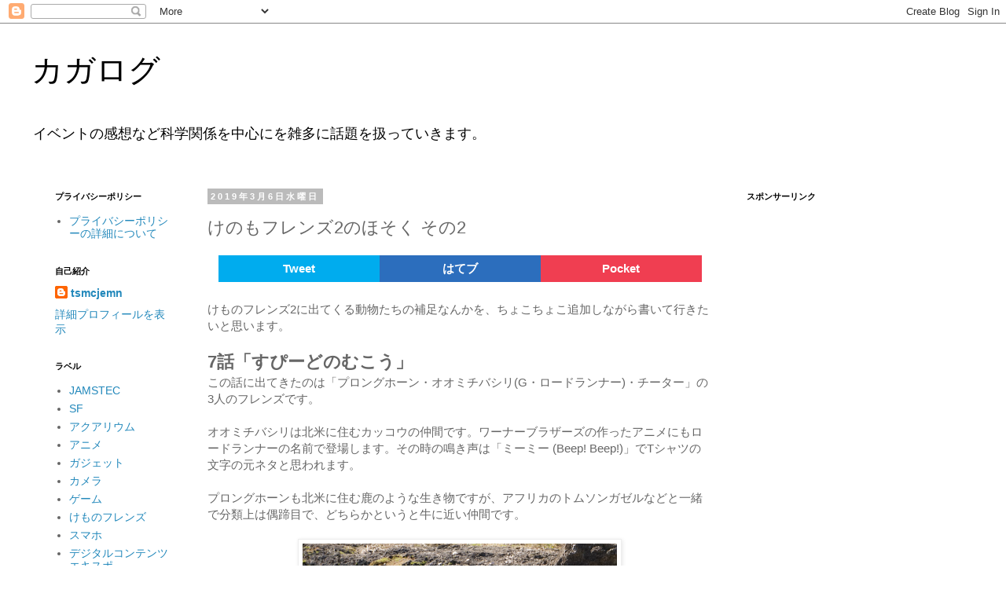

--- FILE ---
content_type: text/html; charset=UTF-8
request_url: http://www.kagarogu.com/2019/02/kemono-friends-2-hosoku2.html
body_size: 18606
content:
<!DOCTYPE html>
<html class='v2' dir='ltr' xmlns='http://www.w3.org/1999/xhtml' xmlns:b='http://www.google.com/2005/gml/b' xmlns:data='http://www.google.com/2005/gml/data' xmlns:expr='http://www.google.com/2005/gml/expr'>
<head>
<link href='https://www.blogger.com/static/v1/widgets/335934321-css_bundle_v2.css' rel='stylesheet' type='text/css'/>
<!--Search Console Tag-->
<meta content='cjk4hdX_H_4II1zTHU6-ZUZ4JmqJDsEQA0_z4i4a6cY' name='google-site-verification'/>
<meta content='tmnXVZwNd_teUN_3_pCqktelUTIPGspV41kcvi7tG90' name='google-site-verification'/>
<!--Bing Tag-->
<meta content='DDDF422063DCBE318774645A0BA2A1BA' name='msvalidate.01'/>
<!--Twitter Card 170206-->
<meta content='summary' name='twitter:card'/>
<meta content='@tsmcjemn' name='twitter:site'/>
<meta content='けのもフレンズ2のほそく その2 | カガログ' name='twitter:title'/>
<meta content='http://bloggerspice.appspot.com/postimage/http://www.kagarogu.com/2019/02/kemono-friends-2-hosoku2.html' name='twitter:image'/>
<meta content='' name='twitter:description'/>
<!--Twitter Card END-->
<meta content='width=1100' name='viewport'/>
<meta content='text/html; charset=UTF-8' http-equiv='Content-Type'/>
<meta content='blogger' name='generator'/>
<link href='http://www.kagarogu.com/favicon.ico' rel='icon' type='image/x-icon'/>
<link href='http://www.kagarogu.com/2019/02/kemono-friends-2-hosoku2.html' rel='canonical'/>
<link rel="alternate" type="application/atom+xml" title="カガログ - Atom" href="http://www.kagarogu.com/feeds/posts/default" />
<link rel="alternate" type="application/rss+xml" title="カガログ - RSS" href="http://www.kagarogu.com/feeds/posts/default?alt=rss" />
<link rel="service.post" type="application/atom+xml" title="カガログ - Atom" href="https://www.blogger.com/feeds/3596241703063635608/posts/default" />

<link rel="alternate" type="application/atom+xml" title="カガログ - Atom" href="http://www.kagarogu.com/feeds/865217744183412342/comments/default" />
<!--Can't find substitution for tag [blog.ieCssRetrofitLinks]-->
<link href='https://blogger.googleusercontent.com/img/b/R29vZ2xl/AVvXsEjcMsIl2EcXmxY3JX_o6vL-GXOeJg2cqRe5cI3Qa5JA9jPFqUHSkaG9LLNahSDSD1vNpAkPPW4LHY8hL43tSJ_24KhHgulsVTeT5X6eLrQ3O00_qGZi3TrG0UxE34Ib_4PC2zKY0SQl9Vc/s800/DSC07048+2017+C.JPG' rel='image_src'/>
<meta content='http://www.kagarogu.com/2019/02/kemono-friends-2-hosoku2.html' property='og:url'/>
<meta content='けのもフレンズ2のほそく その2' property='og:title'/>
<meta content='イベントの感想など科学関係を中心にを雑多に話題を扱っていきます。' property='og:description'/>
<meta content='https://blogger.googleusercontent.com/img/b/R29vZ2xl/AVvXsEjcMsIl2EcXmxY3JX_o6vL-GXOeJg2cqRe5cI3Qa5JA9jPFqUHSkaG9LLNahSDSD1vNpAkPPW4LHY8hL43tSJ_24KhHgulsVTeT5X6eLrQ3O00_qGZi3TrG0UxE34Ib_4PC2zKY0SQl9Vc/w1200-h630-p-k-no-nu/DSC07048+2017+C.JPG' property='og:image'/>
<title>カガログ: けのもフレンズ2のほそく その2</title>
<style id='page-skin-1' type='text/css'><!--
/*
-----------------------------------------------
Blogger Template Style
Name:     Simple
Designer: Blogger
URL:      www.blogger.com
----------------------------------------------- */
/* Content
----------------------------------------------- */
body {
font: normal normal 14px 'Trebuchet MS', Trebuchet, Verdana, sans-serif;
color: #666666;
background: #ffffff none repeat scroll top left;
padding: 0 0 0 0;
}
html body .region-inner {
min-width: 0;
max-width: 100%;
width: auto;
}
h2 {
font-size: 22px;
}
a:link {
text-decoration:none;
color: #2288bb;
}
a:visited {
text-decoration:none;
color: #888888;
}
a:hover {
text-decoration:underline;
color: #33aaff;
}
.body-fauxcolumn-outer .fauxcolumn-inner {
background: transparent none repeat scroll top left;
_background-image: none;
}
.body-fauxcolumn-outer .cap-top {
position: absolute;
z-index: 1;
height: 400px;
width: 100%;
}
.body-fauxcolumn-outer .cap-top .cap-left {
width: 100%;
background: transparent none repeat-x scroll top left;
_background-image: none;
}
.content-outer {
-moz-box-shadow: 0 0 0 rgba(0, 0, 0, .15);
-webkit-box-shadow: 0 0 0 rgba(0, 0, 0, .15);
-goog-ms-box-shadow: 0 0 0 #333333;
box-shadow: 0 0 0 rgba(0, 0, 0, .15);
margin-bottom: 1px;
}
.content-inner {
padding: 10px 40px;
}
.content-inner {
background-color: #ffffff;
}
/* Header
----------------------------------------------- */
.header-outer {
background: transparent none repeat-x scroll 0 -400px;
_background-image: none;
}
.Header h1 {
font: normal normal 40px 'Trebuchet MS',Trebuchet,Verdana,sans-serif;
color: #000000;
text-shadow: 0 0 0 rgba(0, 0, 0, .2);
}
.Header h1 a {
color: #000000;
}
.Header .description {
font-size: 18px;
color: #000000;
}
.header-inner .Header .titlewrapper {
padding: 22px 0;
}
.header-inner .Header .descriptionwrapper {
padding: 0 0;
}
/* Tabs
----------------------------------------------- */
.tabs-inner .section:first-child {
border-top: 0 solid #dddddd;
}
.tabs-inner .section:first-child ul {
margin-top: -1px;
border-top: 1px solid #dddddd;
border-left: 1px solid #dddddd;
border-right: 1px solid #dddddd;
}
.tabs-inner .widget ul {
background: transparent none repeat-x scroll 0 -800px;
_background-image: none;
border-bottom: 1px solid #dddddd;
margin-top: 0;
margin-left: -30px;
margin-right: -30px;
}
.tabs-inner .widget li a {
display: inline-block;
padding: .6em 1em;
font: normal normal 12px 'Trebuchet MS', Trebuchet, Verdana, sans-serif;
color: #000000;
border-left: 1px solid #ffffff;
border-right: 1px solid #dddddd;
}
.tabs-inner .widget li:first-child a {
border-left: none;
}
.tabs-inner .widget li.selected a, .tabs-inner .widget li a:hover {
color: #000000;
background-color: #eeeeee;
text-decoration: none;
}
/* Columns
----------------------------------------------- */
.main-outer {
border-top: 0 solid transparent;
}
.fauxcolumn-left-outer .fauxcolumn-inner {
border-right: 1px solid transparent;
}
.fauxcolumn-right-outer .fauxcolumn-inner {
border-left: 1px solid transparent;
}
/* Headings
----------------------------------------------- */
div.widget > h2,
div.widget h2.title {
margin: 0 0 1em 0;
font: normal bold 11px 'Trebuchet MS',Trebuchet,Verdana,sans-serif;
color: #000000;
}
/* Widgets
----------------------------------------------- */
.widget .zippy {
color: #999999;
text-shadow: 2px 2px 1px rgba(0, 0, 0, .1);
}
.widget .popular-posts ul {
list-style: none;
}
/* Posts
----------------------------------------------- */
h2.date-header {
font: normal bold 11px Arial, Tahoma, Helvetica, FreeSans, sans-serif;
}
.date-header span {
background-color: #bbbbbb;
color: #ffffff;
padding: 0.4em;
letter-spacing: 3px;
margin: inherit;
}
.main-inner {
padding-top: 35px;
padding-bottom: 65px;
}
.main-inner .column-center-inner {
padding: 0 0;
}
.main-inner .column-center-inner .section {
margin: 0 1em;
}
.post {
margin: 0 0 45px 0;
}
h3.post-title, .comments h4 {
font: normal normal 22px 'Trebuchet MS',Trebuchet,Verdana,sans-serif;
margin: .75em 0 0;
}
.post-body {
font-size: 110%;
line-height: 1.4;
position: relative;
}
.post-body img, .post-body .tr-caption-container, .Profile img, .Image img,
.BlogList .item-thumbnail img {
padding: 2px;
background: #ffffff;
border: 1px solid #eeeeee;
-moz-box-shadow: 1px 1px 5px rgba(0, 0, 0, .1);
-webkit-box-shadow: 1px 1px 5px rgba(0, 0, 0, .1);
box-shadow: 1px 1px 5px rgba(0, 0, 0, .1);
}
.post-body img, .post-body .tr-caption-container {
padding: 5px;
}
.post-body .tr-caption-container {
color: #666666;
}
.post-body .tr-caption-container img {
padding: 0;
background: transparent;
border: none;
-moz-box-shadow: 0 0 0 rgba(0, 0, 0, .1);
-webkit-box-shadow: 0 0 0 rgba(0, 0, 0, .1);
box-shadow: 0 0 0 rgba(0, 0, 0, .1);
}
.post-header {
margin: 0 0 1.5em;
line-height: 1.6;
font-size: 90%;
}
.post-footer {
margin: 20px -2px 0;
padding: 5px 10px;
color: #666666;
background-color: #eeeeee;
border-bottom: 1px solid #eeeeee;
line-height: 1.6;
font-size: 90%;
}
#comments .comment-author {
padding-top: 1.5em;
border-top: 1px solid transparent;
background-position: 0 1.5em;
}
#comments .comment-author:first-child {
padding-top: 0;
border-top: none;
}
.avatar-image-container {
margin: .2em 0 0;
}
#comments .avatar-image-container img {
border: 1px solid #eeeeee;
}
/* Comments
----------------------------------------------- */
.comments .comments-content .icon.blog-author {
background-repeat: no-repeat;
background-image: url([data-uri]);
}
.comments .comments-content .loadmore a {
border-top: 1px solid #999999;
border-bottom: 1px solid #999999;
}
.comments .comment-thread.inline-thread {
background-color: #eeeeee;
}
.comments .continue {
border-top: 2px solid #999999;
}
/* Accents
---------------------------------------------- */
.section-columns td.columns-cell {
border-left: 1px solid transparent;
}
.blog-pager {
background: transparent url(https://resources.blogblog.com/blogblog/data/1kt/simple/paging_dot.png) repeat-x scroll top center;
}
.blog-pager-older-link, .home-link,
.blog-pager-newer-link {
background-color: #ffffff;
padding: 5px;
}
.footer-outer {
border-top: 1px dashed #bbbbbb;
}
/* Mobile
----------------------------------------------- */
body.mobile  {
background-size: auto;
}
.mobile .body-fauxcolumn-outer {
background: transparent none repeat scroll top left;
}
.mobile .body-fauxcolumn-outer .cap-top {
background-size: 100% auto;
}
.mobile .content-outer {
-webkit-box-shadow: 0 0 3px rgba(0, 0, 0, .15);
box-shadow: 0 0 3px rgba(0, 0, 0, .15);
}
.mobile .tabs-inner .widget ul {
margin-left: 0;
margin-right: 0;
}
.mobile .post {
margin: 0;
}
.mobile .main-inner .column-center-inner .section {
margin: 0;
}
.mobile .date-header span {
padding: 0.1em 10px;
margin: 0 -10px;
}
.mobile h3.post-title {
margin: 0;
}
.mobile .blog-pager {
background: transparent none no-repeat scroll top center;
}
.mobile .footer-outer {
border-top: none;
}
.mobile .main-inner, .mobile .footer-inner {
background-color: #ffffff;
}
.mobile-index-contents {
color: #666666;
}
.mobile-link-button {
background-color: #2288bb;
}
.mobile-link-button a:link, .mobile-link-button a:visited {
color: #ffffff;
}
.mobile .tabs-inner .section:first-child {
border-top: none;
}
.mobile .tabs-inner .PageList .widget-content {
background-color: #eeeeee;
color: #000000;
border-top: 1px solid #dddddd;
border-bottom: 1px solid #dddddd;
}
.mobile .tabs-inner .PageList .widget-content .pagelist-arrow {
border-left: 1px solid #dddddd;
}
#SNSButton {
font-family: 'Allerta','メイリオ','ＭＳ Ｐゴシック','MS PGothic',sans-serif;
width:615px;
margin: 0px auto;
font-size: 15px;
font-weight:bold;
text-align:center;
text-decoration: none !important;
}
#SNSButton a {
color: #fff;
}
.Tweet a {
display:block;
width: 195px;
float: left;
background: #00ACEE;
padding: 5px 5px 5px 5px;
}
.はてブ a {
display:block;
width: 195px;
float: left;
background: #2C6EBD;
padding: 5px 5px 5px 5px;
}
.Pocket a {
display:block;
width: 195px;
float: left;
background: #f03e51;
padding: 5px 5px 5px 5px;
}
#SNSButtonM {
font-family: 'Allerta','メイリオ','ＭＳ Ｐゴシック','MS PGothic',sans-serif;
width:300px;
margin: 0px auto;
font-size: 15px;
font-weight:bold;
text-align:center;
text-decoration: none !important;
}
#SNSButtonM a {
color: #fff;
}
.TweetM a {
display:block;
width: 140px;
float: left;
background: #00ACEE;
padding: 5px 5px 5px 5px;
}
.はてブM a {
display:block;
width: 140px;
float: left;
background: #2C6EBD;
padding: 5px 5px 5px 5px;
}
--></style>
<style id='template-skin-1' type='text/css'><!--
body {
min-width: 1280px;
}
.content-outer, .content-fauxcolumn-outer, .region-inner {
min-width: 1280px;
max-width: 1280px;
_width: 1280px;
}
.main-inner .columns {
padding-left: 210px;
padding-right: 320px;
}
.main-inner .fauxcolumn-center-outer {
left: 210px;
right: 320px;
/* IE6 does not respect left and right together */
_width: expression(this.parentNode.offsetWidth -
parseInt("210px") -
parseInt("320px") + 'px');
}
.main-inner .fauxcolumn-left-outer {
width: 210px;
}
.main-inner .fauxcolumn-right-outer {
width: 320px;
}
.main-inner .column-left-outer {
width: 210px;
right: 100%;
margin-left: -210px;
}
.main-inner .column-right-outer {
width: 320px;
margin-right: -320px;
}
#layout {
min-width: 0;
}
#layout .content-outer {
min-width: 0;
width: 800px;
}
#layout .region-inner {
min-width: 0;
width: auto;
}
body#layout div.add_widget {
padding: 8px;
}
body#layout div.add_widget a {
margin-left: 32px;
}
--></style>
<script type='text/javascript'>
        (function(i,s,o,g,r,a,m){i['GoogleAnalyticsObject']=r;i[r]=i[r]||function(){
        (i[r].q=i[r].q||[]).push(arguments)},i[r].l=1*new Date();a=s.createElement(o),
        m=s.getElementsByTagName(o)[0];a.async=1;a.src=g;m.parentNode.insertBefore(a,m)
        })(window,document,'script','https://www.google-analytics.com/analytics.js','ga');
        ga('create', 'UA-55226409-2', 'auto', 'blogger');
        ga('blogger.send', 'pageview');
      </script>
<meta content='mm5hts4l1xcrMdYxE4MBjjnX1VzGc10mymediT1uSCw' name='google-site-verification'/>
<link href='https://www.blogger.com/dyn-css/authorization.css?targetBlogID=3596241703063635608&amp;zx=7638da2f-9a16-4bce-9f9a-5dd9e376b2fa' media='none' onload='if(media!=&#39;all&#39;)media=&#39;all&#39;' rel='stylesheet'/><noscript><link href='https://www.blogger.com/dyn-css/authorization.css?targetBlogID=3596241703063635608&amp;zx=7638da2f-9a16-4bce-9f9a-5dd9e376b2fa' rel='stylesheet'/></noscript>
<meta name='google-adsense-platform-account' content='ca-host-pub-1556223355139109'/>
<meta name='google-adsense-platform-domain' content='blogspot.com'/>

<script async src="https://pagead2.googlesyndication.com/pagead/js/adsbygoogle.js?client=ca-pub-9187155110132170&host=ca-host-pub-1556223355139109" crossorigin="anonymous"></script>

<!-- data-ad-client=ca-pub-9187155110132170 -->

</head>
<body class='loading variant-simplysimple'>
<div class='navbar section' id='navbar' name='Navbar'><div class='widget Navbar' data-version='1' id='Navbar1'><script type="text/javascript">
    function setAttributeOnload(object, attribute, val) {
      if(window.addEventListener) {
        window.addEventListener('load',
          function(){ object[attribute] = val; }, false);
      } else {
        window.attachEvent('onload', function(){ object[attribute] = val; });
      }
    }
  </script>
<div id="navbar-iframe-container"></div>
<script type="text/javascript" src="https://apis.google.com/js/platform.js"></script>
<script type="text/javascript">
      gapi.load("gapi.iframes:gapi.iframes.style.bubble", function() {
        if (gapi.iframes && gapi.iframes.getContext) {
          gapi.iframes.getContext().openChild({
              url: 'https://www.blogger.com/navbar/3596241703063635608?po\x3d865217744183412342\x26origin\x3dhttp://www.kagarogu.com',
              where: document.getElementById("navbar-iframe-container"),
              id: "navbar-iframe"
          });
        }
      });
    </script><script type="text/javascript">
(function() {
var script = document.createElement('script');
script.type = 'text/javascript';
script.src = '//pagead2.googlesyndication.com/pagead/js/google_top_exp.js';
var head = document.getElementsByTagName('head')[0];
if (head) {
head.appendChild(script);
}})();
</script>
</div></div>
<div class='body-fauxcolumns'>
<div class='fauxcolumn-outer body-fauxcolumn-outer'>
<div class='cap-top'>
<div class='cap-left'></div>
<div class='cap-right'></div>
</div>
<div class='fauxborder-left'>
<div class='fauxborder-right'></div>
<div class='fauxcolumn-inner'>
</div>
</div>
<div class='cap-bottom'>
<div class='cap-left'></div>
<div class='cap-right'></div>
</div>
</div>
</div>
<div class='content'>
<div class='content-fauxcolumns'>
<div class='fauxcolumn-outer content-fauxcolumn-outer'>
<div class='cap-top'>
<div class='cap-left'></div>
<div class='cap-right'></div>
</div>
<div class='fauxborder-left'>
<div class='fauxborder-right'></div>
<div class='fauxcolumn-inner'>
</div>
</div>
<div class='cap-bottom'>
<div class='cap-left'></div>
<div class='cap-right'></div>
</div>
</div>
</div>
<div class='content-outer'>
<div class='content-cap-top cap-top'>
<div class='cap-left'></div>
<div class='cap-right'></div>
</div>
<div class='fauxborder-left content-fauxborder-left'>
<div class='fauxborder-right content-fauxborder-right'></div>
<div class='content-inner'>
<header>
<div class='header-outer'>
<div class='header-cap-top cap-top'>
<div class='cap-left'></div>
<div class='cap-right'></div>
</div>
<div class='fauxborder-left header-fauxborder-left'>
<div class='fauxborder-right header-fauxborder-right'></div>
<div class='region-inner header-inner'>
<div class='header section' id='header' name='ヘッダー'><div class='widget Header' data-version='1' id='Header1'>
<div id='header-inner'>
<div class='titlewrapper'>
<h1 class='title'>
<a href='http://www.kagarogu.com/'>
カガログ
</a>
</h1>
</div>
<div class='descriptionwrapper'>
<p class='description'><span>イベントの感想など科学関係を中心にを雑多に話題を扱っていきます&#12290;</span></p>
</div>
</div>
</div></div>
</div>
</div>
<div class='header-cap-bottom cap-bottom'>
<div class='cap-left'></div>
<div class='cap-right'></div>
</div>
</div>
</header>
<div class='tabs-outer'>
<div class='tabs-cap-top cap-top'>
<div class='cap-left'></div>
<div class='cap-right'></div>
</div>
<div class='fauxborder-left tabs-fauxborder-left'>
<div class='fauxborder-right tabs-fauxborder-right'></div>
<div class='region-inner tabs-inner'>
<div class='tabs section' id='crosscol' name='Cross-Column'>
</div>
<div class='tabs no-items section' id='crosscol-overflow' name='Cross-Column 2'></div>
</div>
</div>
<div class='tabs-cap-bottom cap-bottom'>
<div class='cap-left'></div>
<div class='cap-right'></div>
</div>
</div>
<div class='main-outer'>
<div class='main-cap-top cap-top'>
<div class='cap-left'></div>
<div class='cap-right'></div>
</div>
<div class='fauxborder-left main-fauxborder-left'>
<div class='fauxborder-right main-fauxborder-right'></div>
<div class='region-inner main-inner'>
<div class='columns fauxcolumns'>
<div class='fauxcolumn-outer fauxcolumn-center-outer'>
<div class='cap-top'>
<div class='cap-left'></div>
<div class='cap-right'></div>
</div>
<div class='fauxborder-left'>
<div class='fauxborder-right'></div>
<div class='fauxcolumn-inner'>
</div>
</div>
<div class='cap-bottom'>
<div class='cap-left'></div>
<div class='cap-right'></div>
</div>
</div>
<div class='fauxcolumn-outer fauxcolumn-left-outer'>
<div class='cap-top'>
<div class='cap-left'></div>
<div class='cap-right'></div>
</div>
<div class='fauxborder-left'>
<div class='fauxborder-right'></div>
<div class='fauxcolumn-inner'>
</div>
</div>
<div class='cap-bottom'>
<div class='cap-left'></div>
<div class='cap-right'></div>
</div>
</div>
<div class='fauxcolumn-outer fauxcolumn-right-outer'>
<div class='cap-top'>
<div class='cap-left'></div>
<div class='cap-right'></div>
</div>
<div class='fauxborder-left'>
<div class='fauxborder-right'></div>
<div class='fauxcolumn-inner'>
</div>
</div>
<div class='cap-bottom'>
<div class='cap-left'></div>
<div class='cap-right'></div>
</div>
</div>
<!-- corrects IE6 width calculation -->
<div class='columns-inner'>
<div class='column-center-outer'>
<div class='column-center-inner'>
<div class='main section' id='main' name='メイン'><div class='widget Blog' data-version='1' id='Blog1'>
<div class='blog-posts hfeed'>

          <div class="date-outer">
        
<h2 class='date-header'><span>2019年3月6日水曜日</span></h2>

          <div class="date-posts">
        
<div class='post-outer'>
<div class='post hentry uncustomized-post-template' itemprop='blogPost' itemscope='itemscope' itemtype='http://schema.org/BlogPosting'>
<meta content='https://blogger.googleusercontent.com/img/b/R29vZ2xl/AVvXsEjcMsIl2EcXmxY3JX_o6vL-GXOeJg2cqRe5cI3Qa5JA9jPFqUHSkaG9LLNahSDSD1vNpAkPPW4LHY8hL43tSJ_24KhHgulsVTeT5X6eLrQ3O00_qGZi3TrG0UxE34Ib_4PC2zKY0SQl9Vc/s800/DSC07048+2017+C.JPG' itemprop='image_url'/>
<meta content='3596241703063635608' itemprop='blogId'/>
<meta content='865217744183412342' itemprop='postId'/>
<a name='865217744183412342'></a>
<h3 class='post-title entry-title' itemprop='name'>
けのもフレンズ2のほそく その2
</h3>
<div class='post-header'>
<div class='post-header-line-1'></div>
<br/>
<div id='SNSButton'>
<div class='Tweet'>
<a href='https://twitter.com/share?url=http://www.kagarogu.com/2019/02/kemono-friends-2-hosoku2.html&text=けのもフレンズ2のほそく その2'>Tweet</a>
</div>
<div class='はてブ'>
<a href='http://b.hatena.ne.jp/add?mode=confirm&url=http://www.kagarogu.com/2019/02/kemono-friends-2-hosoku2.html&title=けのもフレンズ2のほそく その2'>はてブ</a>
</div>
<div class='Pocket'>
<a href='http://getpocket.com/edit?url=http://www.kagarogu.com/2019/02/kemono-friends-2-hosoku2.html&text=けのもフレンズ2のほそく その2'>Pocket</a>
</div>
</div>
<br/>
<br/>
</div>
<div class='post-body entry-content' id='post-body-865217744183412342' itemprop='description articleBody'>
けものフレンズ2に出てくる動物たちの補足なんかを&#12289;ちょこちょこ追加しながら書いて行きたいと思います&#12290;<br />
<br />
<h2>
7話&#12300;すぴーどのむこう&#12301;</h2>
<div>
この話に出てきたのは&#12300;プロングホーン&#12539;オオミチバシリ(G&#12539;ロードランナー)&#12539;チーター&#12301;の3人のフレンズです&#12290;</div>
<div>
<br /></div>
<div>
オオミチバシリは北米に住むカッコウの仲間です&#12290;ワーナーブラザーズの作ったアニメにもロードランナーの名前で登場します&#12290;その時の鳴き声は&#12300;ミーミー (Beep! Beep!)&#12301;でTシャツの文字の元ネタと思われます&#12290;</div>
<div>
<br /></div>
<div>
プロングホーンも北米に住む鹿のような生き物ですが&#12289;アフリカのトムソンガゼルなどと一緒で分類上は偶蹄目で&#12289;どちらかというと牛に近い仲間です&#12290;</div>
<div>
<br />
<table align="center" cellpadding="0" cellspacing="0" class="tr-caption-container" style="margin-left: auto; margin-right: auto; text-align: center;"><tbody>
<tr><td style="text-align: center;"><a href="https://blogger.googleusercontent.com/img/b/R29vZ2xl/AVvXsEjcMsIl2EcXmxY3JX_o6vL-GXOeJg2cqRe5cI3Qa5JA9jPFqUHSkaG9LLNahSDSD1vNpAkPPW4LHY8hL43tSJ_24KhHgulsVTeT5X6eLrQ3O00_qGZi3TrG0UxE34Ib_4PC2zKY0SQl9Vc/s1600/DSC07048+2017+C.JPG" imageanchor="1" style="margin-left: auto; margin-right: auto;"><img alt="多摩動物公園のチーター" border="0" data-original-height="1067" data-original-width="1600" height="266" src="https://blogger.googleusercontent.com/img/b/R29vZ2xl/AVvXsEjcMsIl2EcXmxY3JX_o6vL-GXOeJg2cqRe5cI3Qa5JA9jPFqUHSkaG9LLNahSDSD1vNpAkPPW4LHY8hL43tSJ_24KhHgulsVTeT5X6eLrQ3O00_qGZi3TrG0UxE34Ib_4PC2zKY0SQl9Vc/s800/DSC07048+2017+C.JPG" title="" width="400" /></a></td></tr>
<tr><td class="tr-caption" style="text-align: center;">チーター(多摩動物公園)</td></tr>
</tbody></table>
チーターと言えば&#12289;言わずと知れたネコ科最速の動物です&#12290;体が高速走行に特化しており&#12289;体重が比較的軽かったり普通のネコ科が収納できる爪が収納出来ません&#12290;普段この爪が収納出来る無駄の無さがイヌ科よりネコ科が繁栄出来た理由の一つという説もあったり&#12289;本来これは大きなメリットです&#12290;高速走行に特化するために違った部分に無駄が出来たり&#12289;何かを得るためには何かを捨てるしかないという進化の一例だと思います&#12290;古代エジプトやインドの王族がチーターを狩猟犬の代わりにしたりと&#12289;あくまでも比較的ですが人懐っこい性格です&#12290;今では絶滅しましたが&#12289;ライオンと同じくインドのほうまで分布がありました&#12290;<br />
<br />
<h2>
8話&#12300;すぴーどのむこう&#12301;</h2>
この話では&#12300;マーゲイ&#12539;PPP(ペンギン)&#12289;タヌキ&#12289;パフィン&#12289;トキ&#12289;オグロヌー&#12289;トムソンガゼル&#12301;が登場しています&#12290;観客モブでは&#12300;ピューマ&#12289;アラビアオリックス&#12289;アカギツネ&#12289;ハクビシン&#12289;カワラバト&#12289;カピバラ&#12289;ニホンオオカミ&#12289;ハイイロギツネ&#12289;アラスカラッコ&#12289;オオウミガラス&#12289;不明なフレンズ2人&#12301;が登場します&#12290;<br />
<br />
&#8251;1期で紹介したフレンズたちはこちら<br />
<a href="https://www.kagarogu.com/2017/03/penguins-syoukai-170301.html">リアルけものフレンズ ペンギンさん達</a><br />
<a href="https://www.kagarogu.com/2017/03/kitsune-chan-syoukai-170306.html">リアルけものフレンズ アカギツネ(キタキツネ&#12539;ギンギツネちゃん)</a><br />
<br />
パフィンはニシツノメドリと呼ばれる小型の鳥で&#12289;北半球の北極圏により少し南の広い地域に住んでいます&#12290;海で小魚を捕る鳥なのですが&#12289;嘴に沢山の鳥を咥えて飛ぶのが有名です&#12290;そのせいか&#12289;アプリの頃から食いしん坊なキャラ付けされています&#12290;独特の顔つきや愛嬌のある行動で&#12289;愛されている動物です&#12290;<br />
<br />
タヌキは言わずと知れた生き物ですが&#12289;その生態はまだまだ謎が多い生き物です&#12290;身近な生き物は案外予算が付かず&#12289;調査が遅れたりするものです&#12290;日本では都心にも住み着き&#12289;皇居や墨田川など区内でも見ることが出来ます&#12290;都心の彼らは講演や川に線路沿いの草むらや側溝など&#12289;緑や隠れ家の多い通路を使い細々生きているのが現状で&#12289;いつか消えないとは言えない状況です&#12290;日本の都市計画にはまだまだ動物の回遊が含まれておらず&#12289;タヌキに限らず様々な動物が移動を制限されることで遺伝的多様性が限定されることが懸念されています&#12290;また&#12289;毛皮用に持ち込まれたロシア産のタヌキがヨーロッパに住み着き&#12289;アライグマとタヌキでブイブイ言わせてたりするのだ&#65281;<br />
<br />
オグロヌーとアラビアオリックスは&#12289;どちらもアフリカに住む生き物です&#12290;ライオンやチーターにやられてるとこは&#12289;テレビで見たことがある人も多いかもしれません&#12290;<br />
<br />
モブからもピックアップしてみると&#12289;アカギツネはいわゆるキツネです&#12290;キタキツネもギンギツネもアカギツネの中の&#12289;キタキツネやギンギツネです&#12290;オオウミガラスは絶滅した鳥で&#12289;元々はこちらがペンギンと呼ばれていました&#12290;食用や羽毛のために乱獲された挙句&#12289;最後のつがいは高値で売れると捕まえられて絶滅しました&#12290;悲しい話です&#12290;<br />
<br />
ニホンオオカミも言わずとしれた有名な絶滅動物です&#12290;最近残念な生き物図鑑シリーズの&#12300;わけあって絶滅しました&#12301;でも紹介されていたようですが&#12289;結構誤解のある表現が見られるようです&#12290;簡単に絶滅理由をまとめると&#12300;人間による海外からの病気の持ち込み&#12539;文明化による木材需要による生息地の森林減少&#12539;農耕から牧畜や肉食への転換により益獣から害獣へと認識が変わった&#12301;などが原因とされ&#12289;ほぼ人間が絶滅させた生き物です&#12290;特に上記の病気の持ち込みや森林破壊は&#12289;我々人類もこれでいくつもの文明が崩壊やその危機を起こしていて&#12289;とてもネタになることではないですが&#8230;と&#12289;ちょっと脱線してしましいましたね&#12290;<br />
<br />
<h2>
9話&#12300;おうちにおかえり&#12301;</h2>
<br />
今回はイエイヌだけがメインで登場です&#12290;イヌと言えば誰もが知っている動物で&#12289;見たことがない人はおそらく居ないでしょう&#12290;<br />
<br />
西&#12539;中央アジア付近でタイリクオオカミを家畜化したというのが&#12289;今の学説の主流です&#12290;柴犬やチャウチャウなどオオカミの遺伝子に近い犬種がアジアに居るのも&#12289;それが理由とも言われています&#12290;<br />
<br />
ちなみにキュルルちゃんがフリスビーを投げていましたが&#12289;ちょっと練習しないと真っすぐ飛ばすのは難しかったりします&#12290;特に犬とフリスビーやる時は良い感じ回転を付けて&#12289;ゆっくり落ちるようにしないといけないので&#12289;更にテクニックが必要だったりします&#12290;<br />
<br />
<h2>
9話&#12300;ちぇっくいん&#12301;</h2>
<div>
この話ではフウウチョウ&#12539;ブタ&#12539;オオミミギツネ&#12539;ブタ&#12539;ハブが登場しました&#12290;</div>
<div>
<br /></div>
<div>
フウウチョウはそれらの総称です&#12290;別命&#12300;極楽鳥&#12301;とも言われる鳥で&#12289;英語だと&#12300;Bird of paradise&#12301;です&#12290;どの種類も美しい模様や飾り羽を持ち&#12289;求愛ダンスをすることが有名です&#12290;その中で&#12300;カンザシフウウチョウ&#12539;カタカケフウチョウ&#12301;が登場しました&#12290;この二種の羽は特殊な構造で&#12289;光の99.95%を吸収し人類が作り出した最も黒い物質に次ぐレベルです&#12290;</div>
<div>
<br /></div>
<div>
リョコウバトは絶滅した鳥です&#12290;北米に住んでいた鳥で&#12289;かつては莫大な数が生息していましたが&#12289;乱獲が主因で絶滅しました&#12290;</div>
<div>
<br /></div>
<div>
オオミミギツネはアフリカに住みます&#12290;オオミミギツネだけでオオミミギツネ科を作り&#12289;白アリなどの昆虫を主食とします&#12290;</div>
<div>
<br /></div>
<div>
ブタも皆さんお馴染みにブタです&#12290;綺麗好きな動物で&#12289;一説には犬並みの知能と賢い動物です&#12290;大きさを除けばとても飼いやすい動物で&#12289;人類の友と言える動物です&#12290;</div>
<div>
<br /></div>
<div>
ハブは沖縄に住む猛毒のヘビです&#12290;ハブを捕まえる時は長い捕獲棒をつかったりするので&#12289;それが理由で長いものは苦手と言ったのだと思います&#12290;</div>
<br />
&#8251;関連記事<br />
<a href="https://www.kagarogu.com/2019/02/kemono-friends-2-hosoku1.html">けものフレンズ2のほそく その1</a><br />
<a href="https://www.kagarogu.com/p/blog-page_21.html">リアルけものフレンズ 各話登場フレンズ</a></div>
<br/>
<div align='center'>
スポンサーリンク
 </div>
<br/>
<div align='center'>
<script async='async' src='//pagead2.googlesyndication.com/pagead/js/adsbygoogle.js'></script>
<ins class='adsbygoogle' data-ad-client='ca-pub-9187155110132170' data-ad-slot='2846379846' style='display:inline-block;width:336px;height:280px'></ins>
<script>
(adsbygoogle = window.adsbygoogle || []).push({});
</script>
</div>
<br/>
<div id='SNSButton'>
<div class='Tweet'>
<a href='https://twitter.com/share?url=http://www.kagarogu.com/2019/02/kemono-friends-2-hosoku2.html&text=けのもフレンズ2のほそく その2'>Tweet</a>
</div>
<div class='はてブ'>
<a href='http://b.hatena.ne.jp/add?mode=confirm&url=http://www.kagarogu.com/2019/02/kemono-friends-2-hosoku2.html&title=けのもフレンズ2のほそく その2'>はてブ</a>
</div>
<div class='Pocket'>
<a href='http://getpocket.com/edit?url=http://www.kagarogu.com/2019/02/kemono-friends-2-hosoku2.html&text=けのもフレンズ2のほそく その2'>Pocket</a>
</div>
</div>
<div style='clear: both;'></div>
</div>
<div class='post-footer'>
<div class='post-footer-line post-footer-line-1'>
<span class='post-author vcard'>
投稿者
<span class='fn' itemprop='author' itemscope='itemscope' itemtype='http://schema.org/Person'>
<meta content='https://www.blogger.com/profile/13660382232482424312' itemprop='url'/>
<a class='g-profile' href='https://www.blogger.com/profile/13660382232482424312' rel='author' title='author profile'>
<span itemprop='name'>tsmcjemn</span>
</a>
</span>
</span>
<span class='post-timestamp'>
時刻:
<meta content='http://www.kagarogu.com/2019/02/kemono-friends-2-hosoku2.html' itemprop='url'/>
<a class='timestamp-link' href='http://www.kagarogu.com/2019/02/kemono-friends-2-hosoku2.html' rel='bookmark' title='permanent link'><abbr class='published' itemprop='datePublished' title='2019-03-06T21:05:00+09:00'>21:05</abbr></a>
</span>
<span class='reaction-buttons'>
</span>
<span class='post-comment-link'>
</span>
<span class='post-backlinks post-comment-link'>
</span>
<span class='post-icons'>
<span class='item-control blog-admin pid-1042013711'>
<a href='https://www.blogger.com/post-edit.g?blogID=3596241703063635608&postID=865217744183412342&from=pencil' title='投稿を編集'>
<img alt='' class='icon-action' height='18' src='https://resources.blogblog.com/img/icon18_edit_allbkg.gif' width='18'/>
</a>
</span>
</span>
<div class='post-share-buttons goog-inline-block'>
<a class='goog-inline-block share-button sb-email' href='https://www.blogger.com/share-post.g?blogID=3596241703063635608&postID=865217744183412342&target=email' target='_blank' title='メールで送信'><span class='share-button-link-text'>メールで送信</span></a><a class='goog-inline-block share-button sb-blog' href='https://www.blogger.com/share-post.g?blogID=3596241703063635608&postID=865217744183412342&target=blog' onclick='window.open(this.href, "_blank", "height=270,width=475"); return false;' target='_blank' title='BlogThis!'><span class='share-button-link-text'>BlogThis!</span></a><a class='goog-inline-block share-button sb-twitter' href='https://www.blogger.com/share-post.g?blogID=3596241703063635608&postID=865217744183412342&target=twitter' target='_blank' title='X で共有'><span class='share-button-link-text'>X で共有</span></a><a class='goog-inline-block share-button sb-facebook' href='https://www.blogger.com/share-post.g?blogID=3596241703063635608&postID=865217744183412342&target=facebook' onclick='window.open(this.href, "_blank", "height=430,width=640"); return false;' target='_blank' title='Facebook で共有する'><span class='share-button-link-text'>Facebook で共有する</span></a><a class='goog-inline-block share-button sb-pinterest' href='https://www.blogger.com/share-post.g?blogID=3596241703063635608&postID=865217744183412342&target=pinterest' target='_blank' title='Pinterest に共有'><span class='share-button-link-text'>Pinterest に共有</span></a>
</div>
</div>
<div class='post-footer-line post-footer-line-2'>
<span class='post-labels'>
ラベル:
<a href='http://www.kagarogu.com/search/label/%E3%82%A2%E3%83%8B%E3%83%A1' rel='tag'>アニメ</a>,
<a href='http://www.kagarogu.com/search/label/%E5%8B%95%E7%89%A9' rel='tag'>動物</a>
</span>
</div>
<div class='post-footer-line post-footer-line-3'>
<span class='post-location'>
</span>
</div>
</div>
</div>
<div class='comments' id='comments'>
<a name='comments'></a>
<h4>0 件のコメント:</h4>
<div id='Blog1_comments-block-wrapper'>
<dl class='avatar-comment-indent' id='comments-block'>
</dl>
</div>
<p class='comment-footer'>
<a href='https://www.blogger.com/comment/fullpage/post/3596241703063635608/865217744183412342' onclick='javascript:window.open(this.href, "bloggerPopup", "toolbar=0,location=0,statusbar=1,menubar=0,scrollbars=yes,width=640,height=500"); return false;'>コメントを投稿</a>
</p>
</div>
</div>

        </div></div>
      
</div>
<div class='blog-pager' id='blog-pager'>
<span id='blog-pager-newer-link'>
<a class='blog-pager-newer-link' href='http://www.kagarogu.com/2019/06/arrows-tab-q506me-190615.html' id='Blog1_blog-pager-newer-link' title='次の投稿'>次の投稿</a>
</span>
<span id='blog-pager-older-link'>
<a class='blog-pager-older-link' href='http://www.kagarogu.com/2017/03/penguins-syoukai-170301.html' id='Blog1_blog-pager-older-link' title='前の投稿'>前の投稿</a>
</span>
<a class='home-link' href='http://www.kagarogu.com/'>ホーム</a>
</div>
<div class='clear'></div>
<div class='post-feeds'>
<div class='feed-links'>
登録:
<a class='feed-link' href='http://www.kagarogu.com/feeds/865217744183412342/comments/default' target='_blank' type='application/atom+xml'>コメントの投稿 (Atom)</a>
</div>
</div>
</div><div class='widget FeaturedPost' data-version='1' id='FeaturedPost1'>
<h2 class='title'>注目の投稿</h2>
<div class='post-summary'>
<h3><a href='http://www.kagarogu.com/2023/07/X370andWin11-230719.html'>X370をCPU載せ替えでWin11にして使い倒せ&#65281;</a></h3>
<p>
第一世代Ryzenチップセットを利用してWin11にはどういう手順でアップグレード出来るかの概要や&#12289;実測値としてはどの程度性能が上がるか紹介します&#12290; X370はRyzen5000シリーズまで行ける&#65281; X370チップセットはRyzen第一世代の1000シリーズと共に2017年に登場...
</p>
</div>
<style type='text/css'>
    .image {
      width: 100%;
    }
  </style>
<div class='clear'></div>
</div></div>
</div>
</div>
<div class='column-left-outer'>
<div class='column-left-inner'>
<aside>
<div class='sidebar section' id='sidebar-left-1'><div class='widget PageList' data-version='1' id='PageList1'>
<h2>プライバシーポリシー</h2>
<div class='widget-content'>
<ul>
<li>
<a href='http://www.kagarogu.com/p/blog-page.html'>プライバシーポリシーの詳細について</a>
</li>
</ul>
<div class='clear'></div>
</div>
</div><div class='widget Profile' data-version='1' id='Profile1'>
<h2>自己紹介</h2>
<div class='widget-content'>
<dl class='profile-datablock'>
<dt class='profile-data'>
<a class='profile-name-link g-profile' href='https://www.blogger.com/profile/13660382232482424312' rel='author' style='background-image: url(//www.blogger.com/img/logo-16.png);'>
tsmcjemn
</a>
</dt>
</dl>
<a class='profile-link' href='https://www.blogger.com/profile/13660382232482424312' rel='author'>詳細プロフィールを表示</a>
<div class='clear'></div>
</div>
</div><div class='widget Label' data-version='1' id='Label1'>
<h2>ラベル</h2>
<div class='widget-content list-label-widget-content'>
<ul>
<li>
<a dir='ltr' href='http://www.kagarogu.com/search/label/JAMSTEC'>JAMSTEC</a>
</li>
<li>
<a dir='ltr' href='http://www.kagarogu.com/search/label/SF'>SF</a>
</li>
<li>
<a dir='ltr' href='http://www.kagarogu.com/search/label/%E3%82%A2%E3%82%AF%E3%82%A2%E3%83%AA%E3%82%A6%E3%83%A0'>アクアリウム</a>
</li>
<li>
<a dir='ltr' href='http://www.kagarogu.com/search/label/%E3%82%A2%E3%83%8B%E3%83%A1'>アニメ</a>
</li>
<li>
<a dir='ltr' href='http://www.kagarogu.com/search/label/%E3%82%AC%E3%82%B8%E3%82%A7%E3%83%83%E3%83%88'>ガジェット</a>
</li>
<li>
<a dir='ltr' href='http://www.kagarogu.com/search/label/%E3%82%AB%E3%83%A1%E3%83%A9'>カメラ</a>
</li>
<li>
<a dir='ltr' href='http://www.kagarogu.com/search/label/%E3%82%B2%E3%83%BC%E3%83%A0'>ゲーム</a>
</li>
<li>
<a dir='ltr' href='http://www.kagarogu.com/search/label/%E3%81%91%E3%82%82%E3%81%AE%E3%83%95%E3%83%AC%E3%83%B3%E3%82%BA'>けものフレンズ</a>
</li>
<li>
<a dir='ltr' href='http://www.kagarogu.com/search/label/%E3%82%B9%E3%83%9E%E3%83%9B'>スマホ</a>
</li>
<li>
<a dir='ltr' href='http://www.kagarogu.com/search/label/%E3%83%87%E3%82%B8%E3%82%BF%E3%83%AB%E3%82%B3%E3%83%B3%E3%83%86%E3%83%B3%E3%83%84%E3%82%A8%E3%82%AD%E3%82%B9%E3%83%9D'>デジタルコンテンツエキスポ</a>
</li>
<li>
<a dir='ltr' href='http://www.kagarogu.com/search/label/%E3%83%91%E3%82%BD%E3%82%B3%E3%83%B3'>パソコン</a>
</li>
<li>
<a dir='ltr' href='http://www.kagarogu.com/search/label/%E3%83%A1%E3%83%B3%E3%83%86%E3%83%8A%E3%83%B3%E3%82%B9'>メンテナンス</a>
</li>
<li>
<a dir='ltr' href='http://www.kagarogu.com/search/label/%E3%83%AC%E3%83%9D%E3%83%BC%E3%83%88'>レポート</a>
</li>
<li>
<a dir='ltr' href='http://www.kagarogu.com/search/label/%E5%AE%87%E5%AE%99'>宇宙</a>
</li>
<li>
<a dir='ltr' href='http://www.kagarogu.com/search/label/%E7%A7%91%E5%AD%A6'>科学</a>
</li>
<li>
<a dir='ltr' href='http://www.kagarogu.com/search/label/%E5%88%9D%E9%9F%B3%E3%83%9F%E3%82%AF'>初音ミク</a>
</li>
<li>
<a dir='ltr' href='http://www.kagarogu.com/search/label/%E7%B4%B9%E4%BB%8B'>紹介</a>
</li>
<li>
<a dir='ltr' href='http://www.kagarogu.com/search/label/%E5%8B%95%E7%89%A9'>動物</a>
</li>
<li>
<a dir='ltr' href='http://www.kagarogu.com/search/label/%E7%90%86%E7%A0%94'>理研</a>
</li>
</ul>
<div class='clear'></div>
</div>
</div><div class='widget BlogArchive' data-version='1' id='BlogArchive1'>
<h2>ブログ アーカイブ</h2>
<div class='widget-content'>
<div id='ArchiveList'>
<div id='BlogArchive1_ArchiveList'>
<ul class='hierarchy'>
<li class='archivedate collapsed'>
<a class='toggle' href='javascript:void(0)'>
<span class='zippy'>

        &#9658;&#160;
      
</span>
</a>
<a class='post-count-link' href='http://www.kagarogu.com/2023/'>
2023
</a>
<span class='post-count' dir='ltr'>(1)</span>
<ul class='hierarchy'>
<li class='archivedate collapsed'>
<a class='toggle' href='javascript:void(0)'>
<span class='zippy'>

        &#9658;&#160;
      
</span>
</a>
<a class='post-count-link' href='http://www.kagarogu.com/2023/07/'>
7月
</a>
<span class='post-count' dir='ltr'>(1)</span>
</li>
</ul>
</li>
</ul>
<ul class='hierarchy'>
<li class='archivedate collapsed'>
<a class='toggle' href='javascript:void(0)'>
<span class='zippy'>

        &#9658;&#160;
      
</span>
</a>
<a class='post-count-link' href='http://www.kagarogu.com/2021/'>
2021
</a>
<span class='post-count' dir='ltr'>(5)</span>
<ul class='hierarchy'>
<li class='archivedate collapsed'>
<a class='toggle' href='javascript:void(0)'>
<span class='zippy'>

        &#9658;&#160;
      
</span>
</a>
<a class='post-count-link' href='http://www.kagarogu.com/2021/09/'>
9月
</a>
<span class='post-count' dir='ltr'>(4)</span>
</li>
</ul>
<ul class='hierarchy'>
<li class='archivedate collapsed'>
<a class='toggle' href='javascript:void(0)'>
<span class='zippy'>

        &#9658;&#160;
      
</span>
</a>
<a class='post-count-link' href='http://www.kagarogu.com/2021/06/'>
6月
</a>
<span class='post-count' dir='ltr'>(1)</span>
</li>
</ul>
</li>
</ul>
<ul class='hierarchy'>
<li class='archivedate collapsed'>
<a class='toggle' href='javascript:void(0)'>
<span class='zippy'>

        &#9658;&#160;
      
</span>
</a>
<a class='post-count-link' href='http://www.kagarogu.com/2020/'>
2020
</a>
<span class='post-count' dir='ltr'>(9)</span>
<ul class='hierarchy'>
<li class='archivedate collapsed'>
<a class='toggle' href='javascript:void(0)'>
<span class='zippy'>

        &#9658;&#160;
      
</span>
</a>
<a class='post-count-link' href='http://www.kagarogu.com/2020/10/'>
10月
</a>
<span class='post-count' dir='ltr'>(1)</span>
</li>
</ul>
<ul class='hierarchy'>
<li class='archivedate collapsed'>
<a class='toggle' href='javascript:void(0)'>
<span class='zippy'>

        &#9658;&#160;
      
</span>
</a>
<a class='post-count-link' href='http://www.kagarogu.com/2020/09/'>
9月
</a>
<span class='post-count' dir='ltr'>(4)</span>
</li>
</ul>
<ul class='hierarchy'>
<li class='archivedate collapsed'>
<a class='toggle' href='javascript:void(0)'>
<span class='zippy'>

        &#9658;&#160;
      
</span>
</a>
<a class='post-count-link' href='http://www.kagarogu.com/2020/08/'>
8月
</a>
<span class='post-count' dir='ltr'>(2)</span>
</li>
</ul>
<ul class='hierarchy'>
<li class='archivedate collapsed'>
<a class='toggle' href='javascript:void(0)'>
<span class='zippy'>

        &#9658;&#160;
      
</span>
</a>
<a class='post-count-link' href='http://www.kagarogu.com/2020/03/'>
3月
</a>
<span class='post-count' dir='ltr'>(2)</span>
</li>
</ul>
</li>
</ul>
<ul class='hierarchy'>
<li class='archivedate expanded'>
<a class='toggle' href='javascript:void(0)'>
<span class='zippy toggle-open'>

        &#9660;&#160;
      
</span>
</a>
<a class='post-count-link' href='http://www.kagarogu.com/2019/'>
2019
</a>
<span class='post-count' dir='ltr'>(6)</span>
<ul class='hierarchy'>
<li class='archivedate collapsed'>
<a class='toggle' href='javascript:void(0)'>
<span class='zippy'>

        &#9658;&#160;
      
</span>
</a>
<a class='post-count-link' href='http://www.kagarogu.com/2019/09/'>
9月
</a>
<span class='post-count' dir='ltr'>(1)</span>
</li>
</ul>
<ul class='hierarchy'>
<li class='archivedate collapsed'>
<a class='toggle' href='javascript:void(0)'>
<span class='zippy'>

        &#9658;&#160;
      
</span>
</a>
<a class='post-count-link' href='http://www.kagarogu.com/2019/06/'>
6月
</a>
<span class='post-count' dir='ltr'>(1)</span>
</li>
</ul>
<ul class='hierarchy'>
<li class='archivedate expanded'>
<a class='toggle' href='javascript:void(0)'>
<span class='zippy toggle-open'>

        &#9660;&#160;
      
</span>
</a>
<a class='post-count-link' href='http://www.kagarogu.com/2019/03/'>
3月
</a>
<span class='post-count' dir='ltr'>(2)</span>
<ul class='posts'>
<li><a href='http://www.kagarogu.com/2019/02/kemono-friends-2-hosoku2.html'>けのもフレンズ2のほそく その2</a></li>
<li><a href='http://www.kagarogu.com/2017/03/penguins-syoukai-170301.html'>リアルけものフレンズ ペンギンさん達</a></li>
</ul>
</li>
</ul>
<ul class='hierarchy'>
<li class='archivedate collapsed'>
<a class='toggle' href='javascript:void(0)'>
<span class='zippy'>

        &#9658;&#160;
      
</span>
</a>
<a class='post-count-link' href='http://www.kagarogu.com/2019/02/'>
2月
</a>
<span class='post-count' dir='ltr'>(2)</span>
</li>
</ul>
</li>
</ul>
<ul class='hierarchy'>
<li class='archivedate collapsed'>
<a class='toggle' href='javascript:void(0)'>
<span class='zippy'>

        &#9658;&#160;
      
</span>
</a>
<a class='post-count-link' href='http://www.kagarogu.com/2018/'>
2018
</a>
<span class='post-count' dir='ltr'>(3)</span>
<ul class='hierarchy'>
<li class='archivedate collapsed'>
<a class='toggle' href='javascript:void(0)'>
<span class='zippy'>

        &#9658;&#160;
      
</span>
</a>
<a class='post-count-link' href='http://www.kagarogu.com/2018/10/'>
10月
</a>
<span class='post-count' dir='ltr'>(1)</span>
</li>
</ul>
<ul class='hierarchy'>
<li class='archivedate collapsed'>
<a class='toggle' href='javascript:void(0)'>
<span class='zippy'>

        &#9658;&#160;
      
</span>
</a>
<a class='post-count-link' href='http://www.kagarogu.com/2018/08/'>
8月
</a>
<span class='post-count' dir='ltr'>(1)</span>
</li>
</ul>
<ul class='hierarchy'>
<li class='archivedate collapsed'>
<a class='toggle' href='javascript:void(0)'>
<span class='zippy'>

        &#9658;&#160;
      
</span>
</a>
<a class='post-count-link' href='http://www.kagarogu.com/2018/06/'>
6月
</a>
<span class='post-count' dir='ltr'>(1)</span>
</li>
</ul>
</li>
</ul>
<ul class='hierarchy'>
<li class='archivedate collapsed'>
<a class='toggle' href='javascript:void(0)'>
<span class='zippy'>

        &#9658;&#160;
      
</span>
</a>
<a class='post-count-link' href='http://www.kagarogu.com/2017/'>
2017
</a>
<span class='post-count' dir='ltr'>(22)</span>
<ul class='hierarchy'>
<li class='archivedate collapsed'>
<a class='toggle' href='javascript:void(0)'>
<span class='zippy'>

        &#9658;&#160;
      
</span>
</a>
<a class='post-count-link' href='http://www.kagarogu.com/2017/09/'>
9月
</a>
<span class='post-count' dir='ltr'>(3)</span>
</li>
</ul>
<ul class='hierarchy'>
<li class='archivedate collapsed'>
<a class='toggle' href='javascript:void(0)'>
<span class='zippy'>

        &#9658;&#160;
      
</span>
</a>
<a class='post-count-link' href='http://www.kagarogu.com/2017/07/'>
7月
</a>
<span class='post-count' dir='ltr'>(1)</span>
</li>
</ul>
<ul class='hierarchy'>
<li class='archivedate collapsed'>
<a class='toggle' href='javascript:void(0)'>
<span class='zippy'>

        &#9658;&#160;
      
</span>
</a>
<a class='post-count-link' href='http://www.kagarogu.com/2017/06/'>
6月
</a>
<span class='post-count' dir='ltr'>(2)</span>
</li>
</ul>
<ul class='hierarchy'>
<li class='archivedate collapsed'>
<a class='toggle' href='javascript:void(0)'>
<span class='zippy'>

        &#9658;&#160;
      
</span>
</a>
<a class='post-count-link' href='http://www.kagarogu.com/2017/05/'>
5月
</a>
<span class='post-count' dir='ltr'>(1)</span>
</li>
</ul>
<ul class='hierarchy'>
<li class='archivedate collapsed'>
<a class='toggle' href='javascript:void(0)'>
<span class='zippy'>

        &#9658;&#160;
      
</span>
</a>
<a class='post-count-link' href='http://www.kagarogu.com/2017/04/'>
4月
</a>
<span class='post-count' dir='ltr'>(4)</span>
</li>
</ul>
<ul class='hierarchy'>
<li class='archivedate collapsed'>
<a class='toggle' href='javascript:void(0)'>
<span class='zippy'>

        &#9658;&#160;
      
</span>
</a>
<a class='post-count-link' href='http://www.kagarogu.com/2017/03/'>
3月
</a>
<span class='post-count' dir='ltr'>(6)</span>
</li>
</ul>
<ul class='hierarchy'>
<li class='archivedate collapsed'>
<a class='toggle' href='javascript:void(0)'>
<span class='zippy'>

        &#9658;&#160;
      
</span>
</a>
<a class='post-count-link' href='http://www.kagarogu.com/2017/02/'>
2月
</a>
<span class='post-count' dir='ltr'>(5)</span>
</li>
</ul>
</li>
</ul>
<ul class='hierarchy'>
<li class='archivedate collapsed'>
<a class='toggle' href='javascript:void(0)'>
<span class='zippy'>

        &#9658;&#160;
      
</span>
</a>
<a class='post-count-link' href='http://www.kagarogu.com/2016/'>
2016
</a>
<span class='post-count' dir='ltr'>(5)</span>
<ul class='hierarchy'>
<li class='archivedate collapsed'>
<a class='toggle' href='javascript:void(0)'>
<span class='zippy'>

        &#9658;&#160;
      
</span>
</a>
<a class='post-count-link' href='http://www.kagarogu.com/2016/11/'>
11月
</a>
<span class='post-count' dir='ltr'>(1)</span>
</li>
</ul>
<ul class='hierarchy'>
<li class='archivedate collapsed'>
<a class='toggle' href='javascript:void(0)'>
<span class='zippy'>

        &#9658;&#160;
      
</span>
</a>
<a class='post-count-link' href='http://www.kagarogu.com/2016/08/'>
8月
</a>
<span class='post-count' dir='ltr'>(1)</span>
</li>
</ul>
<ul class='hierarchy'>
<li class='archivedate collapsed'>
<a class='toggle' href='javascript:void(0)'>
<span class='zippy'>

        &#9658;&#160;
      
</span>
</a>
<a class='post-count-link' href='http://www.kagarogu.com/2016/06/'>
6月
</a>
<span class='post-count' dir='ltr'>(1)</span>
</li>
</ul>
<ul class='hierarchy'>
<li class='archivedate collapsed'>
<a class='toggle' href='javascript:void(0)'>
<span class='zippy'>

        &#9658;&#160;
      
</span>
</a>
<a class='post-count-link' href='http://www.kagarogu.com/2016/04/'>
4月
</a>
<span class='post-count' dir='ltr'>(1)</span>
</li>
</ul>
<ul class='hierarchy'>
<li class='archivedate collapsed'>
<a class='toggle' href='javascript:void(0)'>
<span class='zippy'>

        &#9658;&#160;
      
</span>
</a>
<a class='post-count-link' href='http://www.kagarogu.com/2016/02/'>
2月
</a>
<span class='post-count' dir='ltr'>(1)</span>
</li>
</ul>
</li>
</ul>
<ul class='hierarchy'>
<li class='archivedate collapsed'>
<a class='toggle' href='javascript:void(0)'>
<span class='zippy'>

        &#9658;&#160;
      
</span>
</a>
<a class='post-count-link' href='http://www.kagarogu.com/2015/'>
2015
</a>
<span class='post-count' dir='ltr'>(4)</span>
<ul class='hierarchy'>
<li class='archivedate collapsed'>
<a class='toggle' href='javascript:void(0)'>
<span class='zippy'>

        &#9658;&#160;
      
</span>
</a>
<a class='post-count-link' href='http://www.kagarogu.com/2015/12/'>
12月
</a>
<span class='post-count' dir='ltr'>(1)</span>
</li>
</ul>
<ul class='hierarchy'>
<li class='archivedate collapsed'>
<a class='toggle' href='javascript:void(0)'>
<span class='zippy'>

        &#9658;&#160;
      
</span>
</a>
<a class='post-count-link' href='http://www.kagarogu.com/2015/11/'>
11月
</a>
<span class='post-count' dir='ltr'>(1)</span>
</li>
</ul>
<ul class='hierarchy'>
<li class='archivedate collapsed'>
<a class='toggle' href='javascript:void(0)'>
<span class='zippy'>

        &#9658;&#160;
      
</span>
</a>
<a class='post-count-link' href='http://www.kagarogu.com/2015/04/'>
4月
</a>
<span class='post-count' dir='ltr'>(2)</span>
</li>
</ul>
</li>
</ul>
<ul class='hierarchy'>
<li class='archivedate collapsed'>
<a class='toggle' href='javascript:void(0)'>
<span class='zippy'>

        &#9658;&#160;
      
</span>
</a>
<a class='post-count-link' href='http://www.kagarogu.com/2014/'>
2014
</a>
<span class='post-count' dir='ltr'>(1)</span>
<ul class='hierarchy'>
<li class='archivedate collapsed'>
<a class='toggle' href='javascript:void(0)'>
<span class='zippy'>

        &#9658;&#160;
      
</span>
</a>
<a class='post-count-link' href='http://www.kagarogu.com/2014/10/'>
10月
</a>
<span class='post-count' dir='ltr'>(1)</span>
</li>
</ul>
</li>
</ul>
</div>
</div>
<div class='clear'></div>
</div>
</div><div class='widget HTML' data-version='1' id='HTML2'>
<h2 class='title'>スポンサーリンク</h2>
<div class='widget-content'>
<script async src="//pagead2.googlesyndication.com/pagead/js/adsbygoogle.js"></script>
<!-- レスポンシブ 5 -->
<ins class="adsbygoogle"
     style="display:block"
     data-ad-client="ca-pub-9187155110132170"
     data-ad-slot="8074791847"
     data-ad-format="auto"></ins>
<script>
(adsbygoogle = window.adsbygoogle || []).push({});
</script>
</div>
<div class='clear'></div>
</div></div>
</aside>
</div>
</div>
<div class='column-right-outer'>
<div class='column-right-inner'>
<aside>
<div class='sidebar section' id='sidebar-right-1'><div class='widget HTML' data-version='1' id='HTML1'>
<h2 class='title'>スポンサーリンク</h2>
<div class='widget-content'>
<script async src="//pagead2.googlesyndication.com/pagead/js/adsbygoogle.js"></script>
<!-- レスポンシブ 5 -->
<ins class="adsbygoogle"
     style="display:block"
     data-ad-client="ca-pub-9187155110132170"
     data-ad-slot="8074791847"
     data-ad-format="auto"></ins>
<script>
(adsbygoogle = window.adsbygoogle || []).push({});
</script>
</div>
<div class='clear'></div>
</div><div class='widget PopularPosts' data-version='1' id='PopularPosts2'>
<h2>人気の投稿</h2>
<div class='widget-content popular-posts'>
<ul>
<li>
<div class='item-content'>
<div class='item-title'><a href='http://www.kagarogu.com/2018/10/beatless-lacia-181006.html'>最後に帰ってきたレイシアは何者か&#65311;</a></div>
<div class='item-snippet'>アニメ&#12539;小説&#12300;BEATLESS&#12301;の終盤で&#12289;超高度AIレイシアは破壊されました&#12290;その後で通常型ボティとなったというレイシアが戻ってきます&#12290;この機体が何者か考えてみたいと思います&#12290;内容や設定は読み込んだつもりですが&#12289;間違っていたら申し訳ありません&#12290;    超高度AIのままではないかと...</div>
</div>
<div style='clear: both;'></div>
</li>
<li>
<div class='item-content'>
<div class='item-thumbnail'>
<a href='http://www.kagarogu.com/2016/06/HDR-SR11SR12-Syuri-160623.html' target='_blank'>
<img alt='' border='0' src='https://blogger.googleusercontent.com/img/b/R29vZ2xl/AVvXsEjX8JYTbxH0xL0jrgb618LXfM94mgRCsjh8TvsUO4haTvl4_l5pSZsTpN04LVNPz9o3kX5boL7SvQ7lP63TTTI4yZDzRbM-412eQ4j3gd19RFOgLc3KrrdVSZk9zTJ89VydQaajroIE8ys/w72-h72-p-k-no-nu/eBay+FP-807%25E3%2582%25B9%25E3%2582%25AF%25E3%2583%25AA%25E3%2583%25BC%25E3%2583%25B3%25E3%2582%25B7%25E3%2583%25A7%25E3%2583%2583%25E3%2583%2588.jpg'/>
</a>
</div>
<div class='item-title'><a href='http://www.kagarogu.com/2016/06/HDR-SR11SR12-Syuri-160623.html'>HDR-SR12フレキシブルケーブル交換で超お得&#65281;</a></div>
<div class='item-snippet'>2008年にSONYから発売されたビデオカメラHDR-SR12/SR11のフレキシブルケーブルを&#12289;自己責任の下に格安で自力修理しようという話です&#12290;    修理できる故障の種類は&#65311;   修理出来ると思われる故障は&#12289;以下のような液晶モニターの故障です&#12290;     1. バックライト切れ...</div>
</div>
<div style='clear: both;'></div>
</li>
<li>
<div class='item-content'>
<div class='item-title'><a href='http://www.kagarogu.com/2019/06/arrows-tab-q506me-190615.html'>arrows tab q506/meを買ったらやること&#12539;アップデートについて</a></div>
<div class='item-snippet'>状態の良い格安中古が多量に出回った富士通製arrows tab q506/meの簡単な使用感&#12289;買ったらやるべきこと&#12289;動画再生時などのパフォーマンス調整について紹介します&#12290;  記事作成日: 2019.06.16/更新日: 2019.06.17   高性能ではないが基本的なことは何で...</div>
</div>
<div style='clear: both;'></div>
</li>
<li>
<div class='item-content'>
<div class='item-thumbnail'>
<a href='http://www.kagarogu.com/2017/06/araiguma-doubutsuen-170607.html' target='_blank'>
<img alt='' border='0' src='https://blogger.googleusercontent.com/img/b/R29vZ2xl/AVvXsEiB3N7HdJPo3EC92pu-U8xkPPLHXMfdn9oz8jkD7wx5APekZSq9g_jjIX-S3gj4_8yDAzGJNiRUny0MB9991LvihZTjOs27S7VWP-ENj_sxLirazzP09Kn_sBDua5YPDjTxiybszNww5Xw/w72-h72-p-k-no-nu/2017-06-06+VX980M+4K+00013.MP4+SC-01.jpg'/>
</a>
</div>
<div class='item-title'><a href='http://www.kagarogu.com/2017/06/araiguma-doubutsuen-170607.html'>本当の姿は&#65311; アライグマの別の顔</a></div>
<div class='item-snippet'> 世間をいろいろ騒がし凶暴などと言われているアライグマですが&#12289;動物園で飼われている飼育個体から見える野生とは別の顔を紹介したいと思います&#12290;        アライグマとは&#65311;   まず簡単にアライグマについて紹介します&#12290;元々は北米原産の動物で&#12289;メキシコからカナダにかけて生息しています...</div>
</div>
<div style='clear: both;'></div>
</li>
<li>
<div class='item-content'>
<div class='item-title'><a href='http://www.kagarogu.com/2016/02/0223-Xperia-z4.html'>Xperia Z4のホワイトノイズと緩和策</a></div>
<div class='item-snippet'>私の所有するXperia Z4 SOV31で発生している回避不能なホワイトノイズについて紹介します&#12290;  記事更新日: 2016.08.12    どんな症状が起きるか&#65311;   イヤホンジャックにイヤホン&#12539;ヘッドフォンを差して音楽&#12539;動画などを聞くと&#12289;ホワイトノイズという砂嵐のようなノ...</div>
</div>
<div style='clear: both;'></div>
</li>
<li>
<div class='item-content'>
<div class='item-title'><a href='http://www.kagarogu.com/2020/03/vfr-to-cfr-200315.html'>スマホなどのVFRの動画をCFRに上手く変換する方法</a></div>
<div class='item-snippet'>スマホで撮影した動画を編集するとき大変なのがVFRの処理です&#12290;今のところ暫定ページですが&#12289;VFRからCFRの変換の仕方を記事にしました&#12290;    そもそもVFRとは  一般的にはCFR(constant frame rate)&#12289;日本語で言う固定フレームレートが使われています&#12290;これは...</div>
</div>
<div style='clear: both;'></div>
</li>
<li>
<div class='item-content'>
<div class='item-title'><a href='http://www.kagarogu.com/2023/07/X370andWin11-230719.html'>X370をCPU載せ替えでWin11にして使い倒せ&#65281;</a></div>
<div class='item-snippet'>第一世代Ryzenチップセットを利用してWin11にはどういう手順でアップグレード出来るかの概要や&#12289;実測値としてはどの程度性能が上がるか紹介します&#12290; X370はRyzen5000シリーズまで行ける&#65281; X370チップセットはRyzen第一世代の1000シリーズと共に2017年に登場...</div>
</div>
<div style='clear: both;'></div>
</li>
<li>
<div class='item-content'>
<div class='item-title'><a href='http://www.kagarogu.com/2021/09/iPhone-Android-Wi-Fi-Share-210923.html'>iPhoneやandroidからUSBより早くWi-FiでWindowsにファイル転送する方法</a></div>
<div class='item-snippet'>&#160;iPhoneシリーズはあれだけ映像を売りにするのに&#12289;何故か優先接続がUSB2.0で映像転送をが遅すぎます&#12290;なのでandroidでも利用できるテクニックでWi-Fiを使ってデータを送る方法を紹介します&#12290; 記事作成日: 2021.09.23/記事更新日: 2021.09.29 iP...</div>
</div>
<div style='clear: both;'></div>
</li>
<li>
<div class='item-content'>
<div class='item-title'><a href='http://www.kagarogu.com/2021/09/bluetooth-codec-210920.html'>どれが高音質&#65311; ワイヤレスイヤホンのBluetoothのコーデックの話</a></div>
<div class='item-snippet'>&#160;ワイヤレスイヤホンでは&#12289;コーデックと呼ばれる音を圧縮してスマホなどからイヤホンへ音声を通信する規格があります&#12290;規格によって音質が変わることや&#12289;開発元によって対応規格が変わるので&#12289;その点の事情も紹介します&#12290; 音質もまずまずだがほぼ必ず採用のSBCとAAC まず絶対に採用されている...</div>
</div>
<div style='clear: both;'></div>
</li>
<li>
<div class='item-content'>
<div class='item-title'><a href='http://www.kagarogu.com/2021/06/vivy-anime-syoukai-210623.html'>アニメ紹介 AIヒューマンドラマだった Vivy -Fluorite Eye's Song-</a></div>
<div class='item-snippet'>私としてはなかなか楽しめたSFアニメ&#12300;Vivy -Fluorite Eye&#39;s Song-&#12301;について若干のネタバレ含みつつ紹介していきます&#12290; ＳFヒューマンドラマのVivy アニメの公式HPでもそう紹介されているように&#12289;このアニメのテーマとしてSFヒューマンドラマを打ち出...</div>
</div>
<div style='clear: both;'></div>
</li>
</ul>
<div class='clear'></div>
</div>
</div></div>
</aside>
</div>
</div>
</div>
<div style='clear: both'></div>
<!-- columns -->
</div>
<!-- main -->
</div>
</div>
<div class='main-cap-bottom cap-bottom'>
<div class='cap-left'></div>
<div class='cap-right'></div>
</div>
</div>
<footer>
<div class='footer-outer'>
<div class='footer-cap-top cap-top'>
<div class='cap-left'></div>
<div class='cap-right'></div>
</div>
<div class='fauxborder-left footer-fauxborder-left'>
<div class='fauxborder-right footer-fauxborder-right'></div>
<div class='region-inner footer-inner'>
<div class='foot section' id='footer-1'>
<div class='widget HTML' data-version='1' id='HTML5'>
<h2 class='title'>スポンサーリンク</h2>
<div class='widget-content'>
<script async src="//pagead2.googlesyndication.com/pagead/js/adsbygoogle.js"></script>
<!-- レスポンシブ 4 -->
<ins class="adsbygoogle"
     style="display:block"
     data-ad-client="ca-pub-9187155110132170"
     data-ad-slot="8753312640"
     data-ad-format="auto"></ins>
<script>
(adsbygoogle = window.adsbygoogle || []).push({});
</script>
</div>
<div class='clear'></div>
</div>
</div>
<table border='0' cellpadding='0' cellspacing='0' class='section-columns columns-2'>
<tbody>
<tr>
<td class='first columns-cell'>
<div class='foot no-items section' id='footer-2-1'></div>
</td>
<td class='columns-cell'>
<div class='foot no-items section' id='footer-2-2'></div>
</td>
</tr>
</tbody>
</table>
<!-- outside of the include in order to lock Attribution widget -->
<div class='foot section' id='footer-3' name='フッター'><div class='widget Attribution' data-version='1' id='Attribution1'>
<div class='widget-content' style='text-align: center;'>
&#12300;シンプル&#12301;テーマ. Powered by <a href='https://www.blogger.com' target='_blank'>Blogger</a>.
</div>
<div class='clear'></div>
</div></div>
</div>
</div>
<div class='footer-cap-bottom cap-bottom'>
<div class='cap-left'></div>
<div class='cap-right'></div>
</div>
</div>
</footer>
<!-- content -->
</div>
</div>
<div class='content-cap-bottom cap-bottom'>
<div class='cap-left'></div>
<div class='cap-right'></div>
</div>
</div>
</div>
<script type='text/javascript'>
    window.setTimeout(function() {
        document.body.className = document.body.className.replace('loading', '');
      }, 10);
  </script>

<script type="text/javascript" src="https://www.blogger.com/static/v1/widgets/2028843038-widgets.js"></script>
<script type='text/javascript'>
window['__wavt'] = 'AOuZoY7OLXfQX1Wyzejs_FbUBL2FqESCYQ:1768970653207';_WidgetManager._Init('//www.blogger.com/rearrange?blogID\x3d3596241703063635608','//www.kagarogu.com/2019/02/kemono-friends-2-hosoku2.html','3596241703063635608');
_WidgetManager._SetDataContext([{'name': 'blog', 'data': {'blogId': '3596241703063635608', 'title': '\u30ab\u30ac\u30ed\u30b0', 'url': 'http://www.kagarogu.com/2019/02/kemono-friends-2-hosoku2.html', 'canonicalUrl': 'http://www.kagarogu.com/2019/02/kemono-friends-2-hosoku2.html', 'homepageUrl': 'http://www.kagarogu.com/', 'searchUrl': 'http://www.kagarogu.com/search', 'canonicalHomepageUrl': 'http://www.kagarogu.com/', 'blogspotFaviconUrl': 'http://www.kagarogu.com/favicon.ico', 'bloggerUrl': 'https://www.blogger.com', 'hasCustomDomain': true, 'httpsEnabled': true, 'enabledCommentProfileImages': true, 'gPlusViewType': 'FILTERED_POSTMOD', 'adultContent': false, 'analyticsAccountNumber': 'UA-55226409-2', 'encoding': 'UTF-8', 'locale': 'ja', 'localeUnderscoreDelimited': 'ja', 'languageDirection': 'ltr', 'isPrivate': false, 'isMobile': false, 'isMobileRequest': false, 'mobileClass': '', 'isPrivateBlog': false, 'isDynamicViewsAvailable': true, 'feedLinks': '\x3clink rel\x3d\x22alternate\x22 type\x3d\x22application/atom+xml\x22 title\x3d\x22\u30ab\u30ac\u30ed\u30b0 - Atom\x22 href\x3d\x22http://www.kagarogu.com/feeds/posts/default\x22 /\x3e\n\x3clink rel\x3d\x22alternate\x22 type\x3d\x22application/rss+xml\x22 title\x3d\x22\u30ab\u30ac\u30ed\u30b0 - RSS\x22 href\x3d\x22http://www.kagarogu.com/feeds/posts/default?alt\x3drss\x22 /\x3e\n\x3clink rel\x3d\x22service.post\x22 type\x3d\x22application/atom+xml\x22 title\x3d\x22\u30ab\u30ac\u30ed\u30b0 - Atom\x22 href\x3d\x22https://www.blogger.com/feeds/3596241703063635608/posts/default\x22 /\x3e\n\n\x3clink rel\x3d\x22alternate\x22 type\x3d\x22application/atom+xml\x22 title\x3d\x22\u30ab\u30ac\u30ed\u30b0 - Atom\x22 href\x3d\x22http://www.kagarogu.com/feeds/865217744183412342/comments/default\x22 /\x3e\n', 'meTag': '', 'adsenseClientId': 'ca-pub-9187155110132170', 'adsenseHostId': 'ca-host-pub-1556223355139109', 'adsenseHasAds': true, 'adsenseAutoAds': true, 'boqCommentIframeForm': true, 'loginRedirectParam': '', 'isGoogleEverywhereLinkTooltipEnabled': true, 'view': '', 'dynamicViewsCommentsSrc': '//www.blogblog.com/dynamicviews/4224c15c4e7c9321/js/comments.js', 'dynamicViewsScriptSrc': '//www.blogblog.com/dynamicviews/6e0d22adcfa5abea', 'plusOneApiSrc': 'https://apis.google.com/js/platform.js', 'disableGComments': true, 'interstitialAccepted': false, 'sharing': {'platforms': [{'name': '\u30ea\u30f3\u30af\u3092\u53d6\u5f97', 'key': 'link', 'shareMessage': '\u30ea\u30f3\u30af\u3092\u53d6\u5f97', 'target': ''}, {'name': 'Facebook', 'key': 'facebook', 'shareMessage': 'Facebook \u3067\u5171\u6709', 'target': 'facebook'}, {'name': 'BlogThis!', 'key': 'blogThis', 'shareMessage': 'BlogThis!', 'target': 'blog'}, {'name': '\xd7', 'key': 'twitter', 'shareMessage': '\xd7 \u3067\u5171\u6709', 'target': 'twitter'}, {'name': 'Pinterest', 'key': 'pinterest', 'shareMessage': 'Pinterest \u3067\u5171\u6709', 'target': 'pinterest'}, {'name': '\u30e1\u30fc\u30eb', 'key': 'email', 'shareMessage': '\u30e1\u30fc\u30eb', 'target': 'email'}], 'disableGooglePlus': true, 'googlePlusShareButtonWidth': 0, 'googlePlusBootstrap': '\x3cscript type\x3d\x22text/javascript\x22\x3ewindow.___gcfg \x3d {\x27lang\x27: \x27ja\x27};\x3c/script\x3e'}, 'hasCustomJumpLinkMessage': false, 'jumpLinkMessage': '\u7d9a\u304d\u3092\u8aad\u3080', 'pageType': 'item', 'postId': '865217744183412342', 'postImageThumbnailUrl': 'https://blogger.googleusercontent.com/img/b/R29vZ2xl/AVvXsEjcMsIl2EcXmxY3JX_o6vL-GXOeJg2cqRe5cI3Qa5JA9jPFqUHSkaG9LLNahSDSD1vNpAkPPW4LHY8hL43tSJ_24KhHgulsVTeT5X6eLrQ3O00_qGZi3TrG0UxE34Ib_4PC2zKY0SQl9Vc/s72-c/DSC07048+2017+C.JPG', 'postImageUrl': 'https://blogger.googleusercontent.com/img/b/R29vZ2xl/AVvXsEjcMsIl2EcXmxY3JX_o6vL-GXOeJg2cqRe5cI3Qa5JA9jPFqUHSkaG9LLNahSDSD1vNpAkPPW4LHY8hL43tSJ_24KhHgulsVTeT5X6eLrQ3O00_qGZi3TrG0UxE34Ib_4PC2zKY0SQl9Vc/s800/DSC07048+2017+C.JPG', 'pageName': '\u3051\u306e\u3082\u30d5\u30ec\u30f3\u30ba2\u306e\u307b\u305d\u304f \u305d\u306e2', 'pageTitle': '\u30ab\u30ac\u30ed\u30b0: \u3051\u306e\u3082\u30d5\u30ec\u30f3\u30ba2\u306e\u307b\u305d\u304f \u305d\u306e2', 'metaDescription': ''}}, {'name': 'features', 'data': {}}, {'name': 'messages', 'data': {'edit': '\u7de8\u96c6', 'linkCopiedToClipboard': '\u30ea\u30f3\u30af\u3092\u30af\u30ea\u30c3\u30d7\u30dc\u30fc\u30c9\u306b\u30b3\u30d4\u30fc\u3057\u307e\u3057\u305f\u3002', 'ok': 'OK', 'postLink': '\u6295\u7a3f\u306e\u30ea\u30f3\u30af'}}, {'name': 'template', 'data': {'name': 'custom', 'localizedName': '\u30ab\u30b9\u30bf\u30e0', 'isResponsive': false, 'isAlternateRendering': false, 'isCustom': true, 'variant': 'simplysimple', 'variantId': 'simplysimple'}}, {'name': 'view', 'data': {'classic': {'name': 'classic', 'url': '?view\x3dclassic'}, 'flipcard': {'name': 'flipcard', 'url': '?view\x3dflipcard'}, 'magazine': {'name': 'magazine', 'url': '?view\x3dmagazine'}, 'mosaic': {'name': 'mosaic', 'url': '?view\x3dmosaic'}, 'sidebar': {'name': 'sidebar', 'url': '?view\x3dsidebar'}, 'snapshot': {'name': 'snapshot', 'url': '?view\x3dsnapshot'}, 'timeslide': {'name': 'timeslide', 'url': '?view\x3dtimeslide'}, 'isMobile': false, 'title': '\u3051\u306e\u3082\u30d5\u30ec\u30f3\u30ba2\u306e\u307b\u305d\u304f \u305d\u306e2', 'description': '\u30a4\u30d9\u30f3\u30c8\u306e\u611f\u60f3\u306a\u3069\u79d1\u5b66\u95a2\u4fc2\u3092\u4e2d\u5fc3\u306b\u3092\u96d1\u591a\u306b\u8a71\u984c\u3092\u6271\u3063\u3066\u3044\u304d\u307e\u3059\u3002', 'featuredImage': 'https://blogger.googleusercontent.com/img/b/R29vZ2xl/AVvXsEjcMsIl2EcXmxY3JX_o6vL-GXOeJg2cqRe5cI3Qa5JA9jPFqUHSkaG9LLNahSDSD1vNpAkPPW4LHY8hL43tSJ_24KhHgulsVTeT5X6eLrQ3O00_qGZi3TrG0UxE34Ib_4PC2zKY0SQl9Vc/s800/DSC07048+2017+C.JPG', 'url': 'http://www.kagarogu.com/2019/02/kemono-friends-2-hosoku2.html', 'type': 'item', 'isSingleItem': true, 'isMultipleItems': false, 'isError': false, 'isPage': false, 'isPost': true, 'isHomepage': false, 'isArchive': false, 'isLabelSearch': false, 'postId': 865217744183412342}}]);
_WidgetManager._RegisterWidget('_NavbarView', new _WidgetInfo('Navbar1', 'navbar', document.getElementById('Navbar1'), {}, 'displayModeFull'));
_WidgetManager._RegisterWidget('_HeaderView', new _WidgetInfo('Header1', 'header', document.getElementById('Header1'), {}, 'displayModeFull'));
_WidgetManager._RegisterWidget('_HTMLView', new _WidgetInfo('HTML3', 'crosscol', document.getElementById('HTML3'), {}, 'displayModeFull'));
_WidgetManager._RegisterWidget('_BlogView', new _WidgetInfo('Blog1', 'main', document.getElementById('Blog1'), {'cmtInteractionsEnabled': false, 'lightboxEnabled': true, 'lightboxModuleUrl': 'https://www.blogger.com/static/v1/jsbin/4268964403-lbx__ja.js', 'lightboxCssUrl': 'https://www.blogger.com/static/v1/v-css/828616780-lightbox_bundle.css'}, 'displayModeFull'));
_WidgetManager._RegisterWidget('_FeaturedPostView', new _WidgetInfo('FeaturedPost1', 'main', document.getElementById('FeaturedPost1'), {}, 'displayModeFull'));
_WidgetManager._RegisterWidget('_PageListView', new _WidgetInfo('PageList1', 'sidebar-left-1', document.getElementById('PageList1'), {'title': '\u30d7\u30e9\u30a4\u30d0\u30b7\u30fc\u30dd\u30ea\u30b7\u30fc', 'links': [{'isCurrentPage': false, 'href': 'http://www.kagarogu.com/p/blog-page.html', 'id': '5023729731886650072', 'title': '\u30d7\u30e9\u30a4\u30d0\u30b7\u30fc\u30dd\u30ea\u30b7\u30fc\u306e\u8a73\u7d30\u306b\u3064\u3044\u3066'}], 'mobile': false, 'showPlaceholder': true, 'hasCurrentPage': false}, 'displayModeFull'));
_WidgetManager._RegisterWidget('_ProfileView', new _WidgetInfo('Profile1', 'sidebar-left-1', document.getElementById('Profile1'), {}, 'displayModeFull'));
_WidgetManager._RegisterWidget('_LabelView', new _WidgetInfo('Label1', 'sidebar-left-1', document.getElementById('Label1'), {}, 'displayModeFull'));
_WidgetManager._RegisterWidget('_BlogArchiveView', new _WidgetInfo('BlogArchive1', 'sidebar-left-1', document.getElementById('BlogArchive1'), {'languageDirection': 'ltr', 'loadingMessage': '\u8aad\u307f\u8fbc\u307f\u4e2d\x26hellip;'}, 'displayModeFull'));
_WidgetManager._RegisterWidget('_HTMLView', new _WidgetInfo('HTML2', 'sidebar-left-1', document.getElementById('HTML2'), {}, 'displayModeFull'));
_WidgetManager._RegisterWidget('_HTMLView', new _WidgetInfo('HTML1', 'sidebar-right-1', document.getElementById('HTML1'), {}, 'displayModeFull'));
_WidgetManager._RegisterWidget('_PopularPostsView', new _WidgetInfo('PopularPosts2', 'sidebar-right-1', document.getElementById('PopularPosts2'), {}, 'displayModeFull'));
_WidgetManager._RegisterWidget('_HTMLView', new _WidgetInfo('HTML4', 'footer-1', document.getElementById('HTML4'), {}, 'displayModeFull'));
_WidgetManager._RegisterWidget('_PopularPostsView', new _WidgetInfo('PopularPosts1', 'footer-1', document.getElementById('PopularPosts1'), {}, 'displayModeFull'));
_WidgetManager._RegisterWidget('_HTMLView', new _WidgetInfo('HTML5', 'footer-1', document.getElementById('HTML5'), {}, 'displayModeFull'));
_WidgetManager._RegisterWidget('_HTMLView', new _WidgetInfo('HTML6', 'footer-1', document.getElementById('HTML6'), {}, 'displayModeFull'));
_WidgetManager._RegisterWidget('_AttributionView', new _WidgetInfo('Attribution1', 'footer-3', document.getElementById('Attribution1'), {}, 'displayModeFull'));
</script>
</body>
</html>

--- FILE ---
content_type: text/html; charset=utf-8
request_url: https://www.google.com/recaptcha/api2/aframe
body_size: 268
content:
<!DOCTYPE HTML><html><head><meta http-equiv="content-type" content="text/html; charset=UTF-8"></head><body><script nonce="14K-3qNvDfOgcvJVZrOtTQ">/** Anti-fraud and anti-abuse applications only. See google.com/recaptcha */ try{var clients={'sodar':'https://pagead2.googlesyndication.com/pagead/sodar?'};window.addEventListener("message",function(a){try{if(a.source===window.parent){var b=JSON.parse(a.data);var c=clients[b['id']];if(c){var d=document.createElement('img');d.src=c+b['params']+'&rc='+(localStorage.getItem("rc::a")?sessionStorage.getItem("rc::b"):"");window.document.body.appendChild(d);sessionStorage.setItem("rc::e",parseInt(sessionStorage.getItem("rc::e")||0)+1);localStorage.setItem("rc::h",'1768970656319');}}}catch(b){}});window.parent.postMessage("_grecaptcha_ready", "*");}catch(b){}</script></body></html>

--- FILE ---
content_type: text/plain
request_url: https://www.google-analytics.com/j/collect?v=1&_v=j102&a=214498998&t=pageview&_s=1&dl=http%3A%2F%2Fwww.kagarogu.com%2F2019%2F02%2Fkemono-friends-2-hosoku2.html&ul=en-us%40posix&dt=%E3%82%AB%E3%82%AC%E3%83%AD%E3%82%B0%3A%20%E3%81%91%E3%81%AE%E3%82%82%E3%83%95%E3%83%AC%E3%83%B3%E3%82%BA2%E3%81%AE%E3%81%BB%E3%81%9D%E3%81%8F%20%E3%81%9D%E3%81%AE2&sr=1280x720&vp=1280x720&_u=IEBAAEABAAAAACAAI~&jid=1322748660&gjid=343756973&cid=1742367377.1768970654&tid=UA-55226409-2&_gid=805939637.1768970654&_r=1&_slc=1&z=134482207
body_size: -450
content:
2,cG-E4JFY5SV58